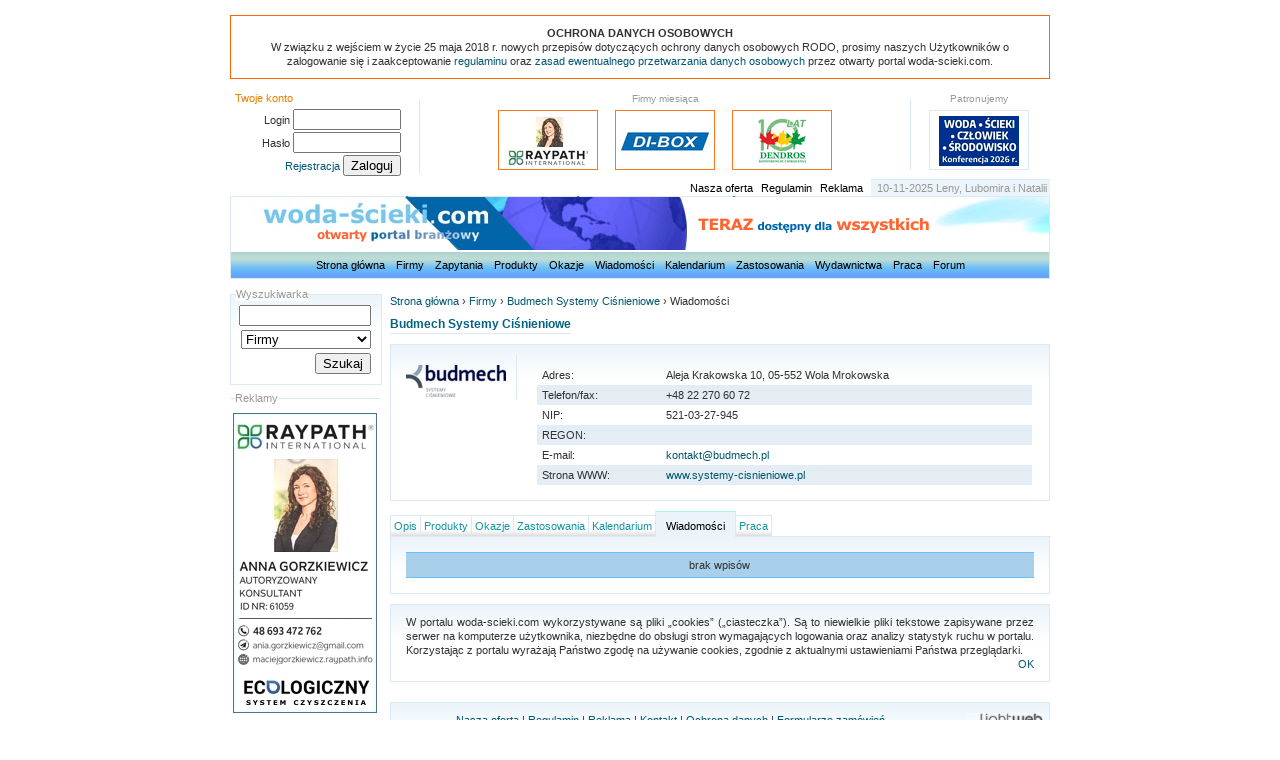

--- FILE ---
content_type: text/html; charset=utf-8
request_url: https://www.woda-scieki.com/firmy/3432-budmech-systemy-cisnieniowe/wiadomosci
body_size: 3011
content:
<!DOCTYPE html PUBLIC "-//W3C//DTD XHTML 1.0 Strict//EN"
    "http://www.w3.org/TR/xhtml1/DTD/xhtml1-strict.dtd">
<html xmlns="http://www.w3.org/1999/xhtml" lang="pl" xml:lang="pl">
  <head>
    <meta http-equiv="Content-type" content="text/html; charset=utf-8" />
    <meta content="Zobacz interesujące wiadomości związane z firmą Budmech Systemy Ciśnieniowe zgromadzone w portalu branżowym woda-ścieki.com" name='description' />
    <meta content="PVC-U, PVC-C oraz PE, PP-H, kształtki, rury, węże, armatura, kleje, zmywacze, czyściwa do tworzyw sztucznych, akcesoria montażowe do mocowania nitek rurociągu, wiadomości, woda ścieki" name='keywords' />
    <title>Budmech Systemy Ciśnieniowe &bull; Wiadomości w portalu woda-ścieki.com</title>
    <link rel="icon" type="image/png" sizes="16x16" href="/favicon.png" />
    <link rel="icon" type="image/x-icon" href="/favicon.ico" />
    <link href="/stylesheets/reset.css?1244072774" media="screen" rel="stylesheet" type="text/css" />
<link href="/stylesheets/site.css?1527099750" media="screen" rel="stylesheet" type="text/css" />
<link href="/stylesheets/elements.css?1519731199" media="screen" rel="stylesheet" type="text/css" />
    
    
        
            <script src="/javascripts/imieniny.js?1244072840" type="text/javascript"></script>
<script src="/javascripts/swfobject.js?1244072840" type="text/javascript"></script>
  </head>
<body id="user_id" class="index" >
<div id="site">
  <div id="header">
  <div id="announcement-top" class="box">
<p><h2><span class="caps">OCHRONA</span> <span class="caps">DANYCH</span> <span class="caps">OSOBOWYCH</span></h2>
<p>W związku z wejściem w życie 25 maja 2018 r. nowych przepisów dotyczących ochrony danych osobowych <span class="caps">RODO</span>, prosimy naszych Użytkowników o zalogowanie się i zaakceptowanie <a href="/regulamin">regulaminu</a> oraz <a href="/ochrona-danych-osobowych">zasad ewentualnego przetwarzania danych osobowych</a> przez otwarty portal woda-scieki.com.</p></p>
</div>

	
	<div id="header">
		<div id="account" class="box">
			<label class="label">Twoje konto</label>
          <form action="/authenticate" method="post"><div style="margin:0;padding:0"><input name="authenticity_token" type="hidden" value="e56b188b706d55ef8e424d8da58c1cc9d706c539" /></div>
        <p class="right"><label for="user_login">Login </label><input class="account_field" id="user_login" name="user_login" type="text" value="" /></p>
        <p class="right"><label for="user_password">Hasło </label><input class="account_field" id="user_password" name="user_password" type="password" value="" /></p>
        <p class="right"><a href="/firmy/new" rel="nofollow">Rejestracja</a> <input name="commit" type="submit" value="Zaloguj" /></p>
      </form>
    
    </div>

    	<div id="firms" class="rborder"><span class="label">Firmy miesiąca</span>
    		
        <a href="https://maciejgorzkiewicz.raypath.info/Products/Listing?id=13" class="box_link" onclick="pageTracker._trackPageview('/banery/raypath-anna-gorzkiewicz');"><img alt="Raypath_patron" src="/uploaded/patronates/344/thumb/raypath_patron.jpg?1736250001" /></a>        
        <a href="https://di-box.com.pl/" class="box_link" onclick="pageTracker._trackPageview('/banery/di-box-przeplywomierze-aparatura-pomiarowa');"><img alt="Logo_di-box" src="/uploaded/patronates/334/thumb/logo_di-box.gif?1703664386" /></a>        
        <a href="http://www.dendros.pl" class="box_link" onclick="pageTracker._trackPageview('/banery/dendros');"><img alt="Logo" src="/uploaded/patronates/132/thumb/logo.jpg?1534705987" /></a>        
    	</div>
    	<div id="patronates"><span class="label">Patronujemy</span>
    		
			  <a href="https://www.konferencja-lichen.pl" class="box_link" onclick="pageTracker._trackPageview('/banery/woda-scieki-czlowiek-srodowisko-lichen-2026');"><img alt="Woda-scieki_lichen_2026_80x50px" src="/uploaded/patronates/343/thumb/woda-scieki_lichen_2026_80x50px.png?1762772052" /></a>		    
		  </div>

    <div id="secondnav">
		<a href="https://www.woda-scieki.com/oferta">Nasza oferta</a> <a href="https://www.woda-scieki.com/regulamin">Regulamin</a> <a href="https://www.woda-scieki.com/reklama">Reklama</a>
		<p class="grey_box">
		10-11-2025
		<script type="text/javascript"><!--
			WypiszImieniny("","",", "," i ");
    //-->
    </script>
		</p>
  	</div>

    <h1 id="top"><span></span>Budmech Systemy Ciśnieniowe - Wiadomości w portalu woda-ścieki.com</h1>

	  <div id="menu">
	    <a href="/">Strona główna</a>
	    <a href="/firmy">Firmy</a>
	    <a href="/zapytania">Zapytania</a>
	    <a href="/produkty">Produkty</a>
	    <a href="/okazje">Okazje</a>
	    <a href="/wiadomosci">Wiadomości</a>
	    <a href="/wydarzenia">Kalendarium</a>
	    <a href="/zastosowania">Zastosowania</a>
      <a href="/czasopisma">Wydawnictwa</a>
			
			
	    <a href="/oferty-pracy">Praca</a>
	    <a href="/tematy">Forum</a>
		</div>
	</div>
  <div id="sidebar">

  	  <form action="/search/control" method="post"><div style="margin:0;padding:0"><input name="authenticity_token" type="hidden" value="e56b188b706d55ef8e424d8da58c1cc9d706c539" /></div>
  		<div id="search_box" class="box">
  		<label class="label">Wyszukiwarka</label>
	    <p><input class="search_tab" id="search" name="search" type="text" /></p>
	    <p><select class="sElem" id="where" name="where"><option value="all">w całym portalu</option>
<option value="firmy" selected="selected">Firmy</option>
<option value="zapytania">Zapytania</option>
<option value="produkty">Produkty</option>
<option value="okazje">Okazje</option>
<option value="wiadomosci">Wiadomości</option>
<option value="wydarzenia">Kalendarium</option>
<option value="zastosowania">Zastosowania</option>
<option value="czasopisma">Czasopisma</option>
<option value="ksiazki">Książki</option>
<option value="oferty-pracy">Praca</option>
<option value="tematy">Forum</option></select></p>
	    <p></p>
      <p><input class="submit" type="submit" value="Szukaj" /></p>
  		</div>
  		</form>

		


    
			<div id="advertbox" class="box"><label class="label">Reklamy</label>
			
      <a href="https://maciejgorzkiewicz.raypath.info/Products/Listing?id=13" onclick="pageTracker._trackPageview('/banery/raypath');"><img alt="Raypath" src="/uploaded/folder_rek/434/thumb/raypath.jpg?1735920739" /></a>
			
			</div>
		

		
		<div id="publibox" class="box"><label class="label">Czasopisma i Książki</label>
			
      <a href="https://www.woda-scieki.com/firmy/312-wydawnictwo-seidel-przywecki-sp-z-o-o-/czasopisma/76-forum-eksploatatora-nr-6-2021-117-"><img alt="Fe" src="/uploaded/publications/76/thumb/fe.jpg?1641150704" /></a>
			
      <a href="https://www.woda-scieki.com/firmy/3434-wydawnictwo-difin-spolka-akcyjna/ksiazki/141-podatki-w-branzy-wodociagowo-kanalizacyjnej"><img alt="Podatki-w-branzy-wodociagowo-kanalizacyjnej" src="/uploaded/publications/141/thumb/podatki-w-branzy-wodociagowo-kanalizacyjnej.jpg?1486220934" /></a>
			
		</div>
		
	</div>

  <div id="content">
    
    <ul id="breadcrubms"><li><a href="/">Strona główna</a></li> <li>&rsaquo;</li> <li><a href="/firmy">Firmy</a></li> <li>&rsaquo;</li> <li><a href="/firmy/3432-budmech-systemy-cisnieniowe">Budmech Systemy Ciśnieniowe</a></li> <li>&rsaquo;</li> <li>Wiadomości</li></ul>
    
                <!-- Publiczny profil firmy -->
<div class="headHolder" style="margin-top: 0px;"><h2>Budmech Systemy Ciśnieniowe</h2></div>
<div class="indexHolder">
<div class="imageHolder"><img alt="Budmech_systemy_cisnieniowe" src="/uploaded/logos/3432/thumb/Budmech_Systemy_Cisnieniowe.png?1486025747" /></div>
<div class="boxHolder">
<table>
<tr><td>Adres:</td><td>Aleja Krakowska 10, 05-552 Wola Mrokowska</td></tr>
<tr class="even"><td>Telefon/fax:</td><td>+48 22 270 60 72</td></tr>
<tr><td>NIP:</td><td>521-03-27-945</td></tr>
<tr class="even"><td>REGON:</td><td>&nbsp;</td></tr>
<tr><td>E-mail:</td><td><a href="mailto:kontakt@budmech.pl">kontakt@budmech.pl</a></td></tr>
<tr class="even"><td>Strona WWW:</td><td><a href="http://www.systemy-cisnieniowe.pl">www.systemy-cisnieniowe.pl</a></td></tr>

</table>

</div>
</div>
<!-- Pasek nawigacji w publicznym profilu firmy -->



<ul class="userNav">
<li class="link"><a href="/firmy/3432-budmech-systemy-cisnieniowe">Opis</a> </li><li class="link"><a href="/firmy/3432-budmech-systemy-cisnieniowe/produkty">Produkty</a> </li><li class="link"><a href="/firmy/3432-budmech-systemy-cisnieniowe/okazje">Okazje</a> </li><li class="link"><a href="/firmy/3432-budmech-systemy-cisnieniowe/zastosowania">Zastosowania</a> </li><li class="link"><a href="/firmy/3432-budmech-systemy-cisnieniowe/wydarzenia">Kalendarium</a> </li><li class="active"><a href="/firmy/3432-budmech-systemy-cisnieniowe/wiadomosci">Wiadomości</a> </li><li class="link"><a href="/firmy/3432-budmech-systemy-cisnieniowe/oferty-pracy">Praca</a> </li></ul>





<div class="indexHolder">

<div class="info tcenter">brak wpisów</div>


</div>
    <script type="text/javascript">
      var warningtext = "W portalu woda-scieki.com wykorzystywane są pliki „cookies” („ciasteczka”). Są to niewielkie pliki tekstowe zapisywane przez serwer na komputerze użytkownika, niezbędne do obsługi stron wymagających logowania oraz analizy statystyk ruchu w portalu. Korzystając z portalu wyrażają Państwo zgodę na używanie cookies, zgodnie z aktualnymi ustawieniami Państwa przeglądarki.";
    </script>
    <script src="/javascripts/cookiewarning.js?1364811241" type="text/javascript"></script>
	  <div id="footer">
		  <div id="footmenu">
				<a href="https://www.woda-scieki.com/oferta">Nasza oferta</a> | <a href="https://www.woda-scieki.com/regulamin">Regulamin</a> | <a href="https://www.woda-scieki.com/reklama">Reklama</a> | <a href="https://www.woda-scieki.com/kontakt">Kontakt</a> | <a href="https://www.woda-scieki.com/ochrona-danych-osobowych">Ochrona danych</a> | <a href="https://www.woda-scieki.com/formularze">Formularze zamówień</a>
		  </div>
		  <div id="developer">
		    <a href="http://www.lightweb.pl" id="lightweb" title="Tworzenie stron internetowych">
		      <strong>Tworzenie stron internetowych</strong>
		    </a>
		  </div>
		</div>
  </div>
</div>

</body>
</html>



--- FILE ---
content_type: text/css
request_url: https://www.woda-scieki.com/stylesheets/site.css?1527099750
body_size: 1140
content:
body { font-size: 0.71em; font-family: Verdana, sans-serif; line-height: 1.25em; color: #333;}

#construction{
	width: 190px;
	padding:  10px 7px 5px 7px;
	text-align: left;
	position: absolute;
	border: 1px solid #1695A3;
	top: 15px;
	left: 50%;
	margin-left: -625px;
}
#construction li{list-style: circle outside; margin-left: 7px;}

#site {
	text-align: left;
	margin: 0px auto;
	width: 820px;
	padding: 15px 0 0 0;
}
#admin{
	margin: 0px auto 20px auto;
	padding: 10px;
	text-align: center;
	position: relative;
	border: 1px solid #1695A3;
}
	#admin a{margin-right: 8px;}

#announcement-top {
	margin: 0px auto 20px auto;
	padding: 10px;
	text-align: center;
	position: relative;
	border: 1px solid #FF6600;
}

#header {
	float: left;
	clear: both;
	width: 100%;
}
	#account{
		float: left;
		width: 189px;
		border-right: 1px solid #d9eaf5;
		height: 65px;
		padding: 10px 0 0 0;
	}
	#account label.label{color: #EB7F00;}
	#account .el{margin-left: 10px;}
	#account .right{float: right; margin-right: 18px;}
	#account p{margin-bottom: 2px;}
	#account p strong{color: #666;}
	.account_field{width: 100px;}

	#firms span.label, #patronates span.label{color: #999; width: 100%; clear: both; display: block; text-align: center; margin: -7px 0 0px 0; position: relative; padding-bottom: 4px; font-size: 0.9em;}
	#firms{width: 490px; float: left; text-align: center;}
	#patronates{width: 135px; float: left; text-align: center;}

	.box_link {
		width: 98px;
		height: 58px;
		border: 1px solid #d9eaf5;
		display: inline-block;
		line-height: 58px;
		margin: 0 7px;
	}
	#firms .box_link{border-color: #FF7519;}

	.box{position: relative;}
	.box_link img, .box_link embed, .box_link object{vertical-align: middle;}
  .box label.label{position: absolute; top: -8px; left: 5px; background: white; color: #999;}
  
	#secondnav{
		height: 15px;
		width: 100%;
		float: left;
		margin-top: 7px;
		text-align: right;
		position: relative;
		clear: both;
	}
		#secondnav a{color:black; margin-right: 5px;}
		#secondnav p.grey_box{background-color: #EBF4FA; display: inline; padding: 2px 3px 2px 6px; border-top: 1px solid #d9eaf5; border-bottom: none; color: #999;}
	#top{
		width: 818px;
		clear: both;
		height: 55px;
		border: 1px solid #d9eaf5;
		border-bottom: 0;
		position: relative;
		color: #1695A3;
		font-weight: bold; font-size: 1.5em;
		display: block;
	}
		#top span{
			background: url('../images/top.jpg') no-repeat;
			position: absolute;
			width: 100%;
			height: 100%;
			display: block;
		}

	#menu {
		text-align: center;
		background: url('../images/menu_grad.jpg') repeat-x left top;
	  padding: 1px 1px;
	  float: left;
	  clear: both;
	  border: 1px solid #d9eaf5;
	  width: 816px;
	  border-top: 0;
	  line-height: 23px;
	}
	#menu a{color: black; vertical-align: middle; margin: 0 4px;}
	#menu img.home_ico{margin: -5px 0;}
	
	#breadcrubms{margin-bottom: 7px;}
	#breadcrubms li{display: inline;}
	
#sidebar {
	margin: 15px 10px 0 0;
	float: left;
	width: 150px;
}
	div#search_box {padding: 10px 10px; border: 1px solid #d9eaf5; float: left; width: 130px; margin-bottom: 10px; background: url('../images/gradient.png') repeat-x scroll top left;}
	#search_box .sElem{margin-bottom: 4px; float: right; width: 130px;}
	#search_box .submit {float: right;}
	#search_box .search_tab {margin-bottom: 4px; float: right; width: 124px;}

	div#search_result{padding: 10px 10px; border: 1px solid #d9eaf5; float: left; width: 130px; margin-bottom: 5px;}
	div#advertbox{padding: 10px 0px; float: left; width: 150px; margin: 3px 0px; text-align: center; border-top: 1px solid #d9eaf5;}
	div#publibox{padding: 10px 0px; float: left; width: 150px; margin: 12px 0px; text-align: center; border-top: 1px solid #d9eaf5;}
	div#publibox img, div#advertbox img, div#advertbox embed, div#publibox embed, div#advertbox object, div#publibox object{margin: 4px auto 8px auto;}

#content {
	margin: 15px 0 5px 0;
	float: left;
	width: 660px;
}
* html #site{width: 828px;}

#footer {
	width: 658px;
	margin: 10px auto 10px auto;
	text-align: center;
	float: left;
	background: url('../images/gradient.png') repeat-x scroll top left;
	border: 1px solid #d9eaf5;
}
#footmenu{float: left; width: 538px; text-align: center; padding: 10px;}
#developer{float: left; width: 90px; padding: 5px; background: transparent;}
#lightweb{
	height: 35px;
	width: 80px;
  display: inline-block;
  background: transparent url('../images/lightweb.gif') no-repeat center center;
  float: right;
  font-size: 0.5em;
  overflow: hidden;
}
a#lightweb:hover{  text-decoration: none;}
#lightweb strong{
	display: inline-block;
	position: relative; 
	z-index: -1;
	font-weight: normal;
}
#sites tr, #advertisments tr {
  cursor: move;
}


--- FILE ---
content_type: text/css
request_url: https://www.woda-scieki.com/stylesheets/elements.css?1519731199
body_size: 2076
content:
table {width: 100%; border-collapse: collapse; float: left; margin: 5px 0 5px 0;}
table th{text-align: left; background-color: #e4edf3; padding: 10px 5px;}
table td { padding: 5px 5px; vertical-align: middle;}
table .even, table thead {background-color: #e4edf3; }
table .odd {background-color: transparent;}

ins{text-decoration: underline}
em{font-style: italic;}

.right{float: right;}
.tright{text-align: right;}
.left{float: left;}
.tleft{text-align: left;}
.tcenter{text-align: center;}

.rborder{border-right: 1px solid #d9eaf5}
.border{border: 1px solid #d9eaf5}

.pro{float: left; display: inline-block; padding: 2px; border: 1px solid #FF6600;}
.active{}
.inactive{color: #777;}

span.add_new{float: right; margin: 0 2px;}
span.add_new a{color: #FF6600;}
a.add_new {color: #FF6600;}

a {color: #035872;}
a:hover {text-decoration: underline;}

.ico {margin: -3px 0;}

.loginBox{width: 400px; margin: 0 auto;}

.userNav{float: left; position: relative; z-index: 5; margin-bottom: -1px; border-bottom: 1px solid #d9eaf5; width: 100%; text-align: center; padding-left: 1px;}
.userNav li{
	float: left;
	display: block;
	margin-top: 4px;
	padding: 3px 3px 3px 3px; 
	border: 1px solid #d9eaf5;
	margin-bottom: -1px;
	margin-left: -1px;
}
.userNav li a{color:#1695A3;}
.userNav li.active a{color: black;}
.userNav li.link:hover{
	border-bottom: 1px solid #EBF4FA;
	background: #EBF4FA;
	margin-top: 2px;
	padding: 5px 3px 3px 3px; 
}
.userNav li.active{
	margin-top: 0;
	padding: 7px 10px 3px 10px; 
	border-bottom: 1px solid #EBF4FA;
	border-top: 1px solid #ACF0F2;
	background: #EBF4FA;
}
.userNav li.link{	background: url('../images/link.gif') repeat-x left bottom;}
.userNav li.link a:hover{}
.userNav li .new_ico{vertical-align: baseline; position: relative;}
.userNav li .new_ico img{margin: -3px -1px;}

h2, h3{
	font-weight: bold; 
}
#user_id .headHolder h2 {	color: #046380;}
#sites_id .headHolder h2 {color: #343434;}
body.home .headHolder h2, body.home .headHolder h2 a{color: #343434;}
body.index .headHolder h2 {color: #343434;}
.headHolder h2{
	color: #046380;
	border-bottom: 1px solid #d9eaf5;
	font-weight: bold;
	font-size: 1.1em;
	line-height: 1.5em;
	float: left;
}
.page_entries_info{font-size: 0.9em; font-weight: normal;}

.headHolder h3{
	font-weight: bold;
	color: #1d8db5;
	border-bottom: 1px solid #d9eaf5;
	float: left;
	font-size: 1.1em;
	line-height: 1.5em;
}
	.headHolder h3.category{width: 100%; font-size: 1em; text-align: center; color: #777; font-weight: normal; padding: 0; margin: 0;}
	.boxHolder .date, .textHolder .date{float: left; font-size: 1em; color: #555; line-height: 1.5em; clear: right; margin-bottom: 5px;}
	.headHolder .date{float: right; font-size: 1em; color: #555; line-height: 1.5em;}
	.headHolder .revealedText{color: #EB7F00; font-size: 1em; line-height: 1.5em; margin-left: 20px;}
  
.textHolder{float: left; margin-bottom: 5px; width: 100%;}
.textHolder p{margin-bottom: 5px;}
	*.clear {clear: both;}
  *.space {margin-bottom: 10px !important;}
  *.bigspace {margin-bottom: 20px !important;}
	*.boxHolder img, .textHolder img{margin: 0 12px 12px 0; float: left; clear: left;}
  *.boxHolder h3{font-weight: bold; color:#1d8db5; font-size: 1.1em; line-height: 1.5em;}


.indexHolder{
	padding: 7px 12px 7px 12px;
	width: 634px;
	background: url('../images/gradient.png') repeat-x scroll top left;
	border: 1px solid #d9eaf5;
	margin-bottom: 10px;
	float: left;
	clear: both;
	text-align: justify;
}

 .indexHolder .half{width: 300px; float: left;}
 	 .indexHolder .pright{padding-right: 15px;}
 	 .indexHolder .pleft{padding-left: 15px;}

.halfHolder{width: 50%; float: left;}
.halfHolder h3{display: inline-block;}
 	 
.imageHolder{
	float: left;
	margin: 0px 20px 5px 0;
	border-right: 1px solid #d9eaf5;
	padding-right: 10px;
	width: 100px;
	text-align: center;
	overflow: hidden;
}
.imageHolder img{margin-top: 10px;}
.boxHolder{float: left; width: 495px;} /* ALTER EGO dla .imageHolder */

.imagesTitle{float: left; width: 100%; clear: both; text-align: center; border-bottom: 1px solid #d9eaf5; margin-bottom: 10px;}
	.imagesTitle span{position: relative; top: 7px; background: white;}
.imagesHolder{float: left; width: 100%; clear: both;  line-height: 100%; text-align: center; margin-bottom: 10px;}
	.imagesHolder img{vertical-align: middle; margin: 0 20px; padding: 4px; border: 1px solid #d9eaf5;}

.boxHolder{float: left; width: 495px;}
.footHolder{float: left; width: 100%; clear: both; text-align:right;}
.headHolder{float: left; width: 100%; clear: both; margin-bottom: 10px;}
.pagination{float: left; width: 100%; clear: both; text-align: center; margin-bottom: 10px; margin-top: 5px;}
.contactHolder{white-space: pre-wrap;}

/* User */

#user_id .indexHolder{padding: 10px 15px 10px 15px; width: 628px;}
#user_id .headHolder{margin-top: 8px;}
#user_id .textHolder{padding-top: 10px;}
#user_id table{margin-top: 10px;}
#user_id table td { padding: 3px 5px; vertical-align: middle;}

/* Home */  
  
body.home .textHolder{margin-bottom: 0px;  line-height: 1.45em;}
body.home .textHolder p{margin-bottom: 0px;  line-height: 1.45em;}
body.home .textHolder h3 a{color: #046380;}
body.home .messageHolder p{margin-bottom: 5px;}
body.home	.boxHolder img, .textHolder img{margin: 0 12px 0px 0; float: left; clear: left;}

.sgtextHolder{ float: left; width: 100%; margin-bottom: 7px; }
.sgimageHolder{float: left; width: 60px; height: 65px; overflow: hidden; padding-right: 5px;}
.sgimageHolder img{float: right;}

#sg_id .indexHolder h3{font-size: 1em; margin-bottom: 5px;}
#sg_id .indexHolder img{margin-right: 4px; border-right: 1px solid #d9eaf5; padding-right: 5px;}
	img.sg{margin: 0 6px 7px 0; vertical-align: top;}
#sg_id .indexHolder{text-align: left;}
#sg_id .textbox{width: 200px; float: right;}
#sg_id .bigtextbox{width: 220px; float: right;}
.prom {border: 1px solid #FF7519; padding: 7px 12px 1px 12px; width: 634px; }
.selected{border: 1px solid #FF7519; padding: 7px 7px 2px 7px; width: 280px;}
.selected label, .prom label{color: #FF6600; clear: both; width: 100%; display: block; text-align: right; margin-top: 5px; position: relative; left: 4px;}

ul.list{line-height: 1.45em;}
li.item{display: block; float: left; clear: left; width: 100%;}
li.item span{margin-right: -13px; display: inline-block; float: left; clear: left;}
li.item a{display: inline-block; margin-left: 13px; float: left;}

h2 a.orange{color: #FF6600 !important;}

/* Advertisments */
.adimageHolder{
	float: left;
	margin: 10px 20px 0 0;
	border-right: 1px solid #d9eaf5;
	padding-right: 10px;
	width: 150px;
	text-align: right;
}
.adboxHolder{
	float: left; width: 445px;
}
.pageHolder table {width: 100%; background-color: #eee;  border-collapse: separate; margin: 0px 0 10px 0; border: 1px solid #d9eaf5;}
.pageHolder table td { padding: 5px 5px 5px 5px; border: 1px solid white; vertical-align: middle;}


div#info{background: #a8d0eb; border: 1px solid #66c2ff; border-width: 1px 0; margin: 0 0 1.5em 0; padding: 10px;}

div.info{
	background: #a8d0eb; border: 1px solid #66c2ff; border-width: 1px 0; margin: 5px 0; float: left; width: 92%; padding: 5px 4%;
}
	div.info span.info{display: inline-block; margin-right: 10px;}
	span.info{background: #a8d0eb; }

.captcha{float: left}

/* Strony statyczne */
.pageHolder{
	padding: 7px 12px 7px 12px;
	width: 634px;
	border: 1px solid #d9eaf5;
	margin-bottom: 10px;
	float: left;
	clear: both;
	text-align: justify;
	background: url('../images/gradient.png') repeat-x scroll top left;
}

.pageHolder h2, .pageHolder h3{
	color: #1d8db5;
	font-weight: bold;
	font-size: 1.2em;
	line-height: 1.5em;
	margin: 5px 0 5px 0;
}
/* ... i elementy textHolder w show */

.pageHolder h3, body.show .textHolder h3{font-size: 1.1em; color: #343434;}
.pageHolder p, body.show .textHolder p{margin-bottom: 15px;}
.pageHolder ul, body.show .textHolder ul{}
.pageHolder li, body.show .textHolder li{ border-left: 3px solid #1d8db5; display: block; padding: 0 0 0 10px; margin: 0 0 5px 0;}
.pageHolder table td, body.show .textHolder table td { padding: 5px 5px; vertical-align: middle; background: #E4EDF3; border: 1px solid white;}

body.show .messageHolder ul{ list-style: square; margin-bottom: 15px; margin-left: 20px; }
body.show .messageHolder ol{ list-style: decimal; margin-bottom: 15px; margin-left: 20px; }
body.show .messageHolder li{ border-left: 0px; display: list-item; padding: 0 0 0 0px; margin: 0 0 5px 0;}

/* PUBLIKACJE */

.pubShowHolder .imageHolder{width: 150px;}
.pubShowHolder .boxHolder{width: 445px;}

.pubsHolder{
	float: left;
	padding: 5px 7px 15px 7px;
	border: 1px solid #d9eaf5;
	clear: both;
}

.pubHolder{
	width: 198px;
	margin: 0 5px;
	vertical-align: top;
}
	.pubHolder .imageHolder{height: 165px; border: 0; clear: both; text-align: center; width: 100%; line-height: 165px;}
	.pubHolder .headHolder, .pubHolder .footHolder{text-align: center;}
	.pubHolder h3{text-align: center; width: 100%;}
	.pubHolder .imageHolder img, .pubHolder .imageHolder embed, .pubHolder .imageHolder object{vertical-align: middle; padding: 4px; border: 1px solid #d9eaf5;}
	.div_box{position: relative; top: 10px; display: inline;}
	
	
#error{ background: #ffdfdf; border: 1px solid #df7d7d; border-width: 1px 0; padding: 10px; margin: 0 0 10px 0; font-weight: bold;}

#notice{ background: #C8FFBF; border: 1px solid #A2EF95; border-width: 1px 0; margin: 0 0 10px 0; padding: 10px; font-weight: bold;}
  #notice p{ margin: 0;}

--- FILE ---
content_type: text/javascript
request_url: https://www.woda-scieki.com/javascripts/cookiewarning.js?1364811241
body_size: 657
content:
/////////////////////////////////////////////////////////////
//
// Author Scott Herbert (www.scott-herbert.com)
//
// Version History 
// 1 (10-Feb-2013) Inital release on to GitHub.
//
// Download from http://adf.ly/IvElY

function getCookie(c_name)
{
var i,x,y,ARRcookies=document.cookie.split(";");
for (i=0;i<ARRcookies.length;i++)
  {
  x=ARRcookies[i].substr(0,ARRcookies[i].indexOf("="));
  y=ARRcookies[i].substr(ARRcookies[i].indexOf("=")+1);
  x=x.replace(/^\s+|\s+$/g,"");
  if (x==c_name)
    {
    return unescape(y);
    }
  }
}


function displayNotification()
{

var message = "<div id='cookiewarning' class='indexHolder'>";

message = message + "";

// this is the message displayed to the user.
message = message + warningtext;
	
	
// Displays the I agree/disagree buttons.
// Feel free to change the address of the I disagree redirection to either a non-cookie site or a Google or the ICO web site 
// message = message + "<INPUT TYPE='button' VALUE='OK' onClick='JavaScript:setCookie(\"jsCookieCheck\",null,365);' />";
// message = message + "<INPUT TYPE='button' VALUE='OK' onClick='JavaScript:setCookie(\"jsCookieCheck\",null,365);' />";
message = message + "<div class='footHolder'><a href='#' onClick='JavaScript:setCookie(\"jsCookieCheck\",null,365);'>OK</a></div>";

	
// and this closes everything off.
message = message + "</div>";


document.writeln(message);


}

function setCookie(c_name,value,exdays)
{
var exdate=new Date();
exdate.setDate(exdate.getDate() + exdays);
var c_value=escape(value) + ((exdays==null) ? "" : "; expires="+exdate.toUTCString());
document.cookie=c_name + "=" + c_value;

// set cookiewarning to hidden.
var cw = document.getElementById("cookiewarning");
cw.innerHTML = "";
}

function checkCookie()
{

var cookieName="jsCookieCheck";
var cookieChk=getCookie(cookieName);
if (cookieChk!=null && cookieChk!="")
  {
  // the jsCookieCheck cookie exists so we can assume the person has read the notification
  // within the last year
  
  setCookie(cookieName,cookieChk,365);	// set the cookie to expire in a year.
  }
else 
  {
  // No cookie exists, so display the lightbox effect notification.
  displayNotification();	
  }
}

checkCookie();

